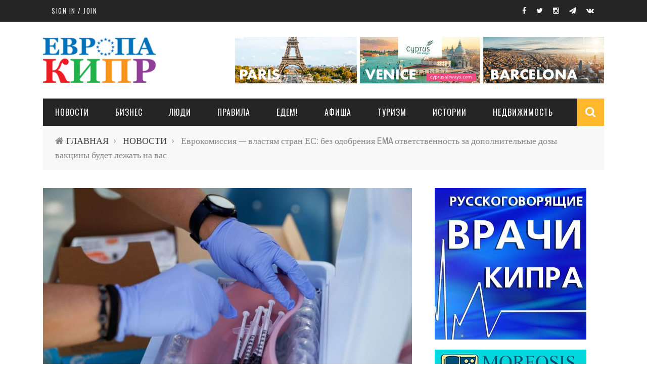

--- FILE ---
content_type: text/html; charset=utf-8
request_url: https://evropakipr.com/novosti/evrokomissiya-vlastyam-stran-es-bez-odobreniya-ema-otvetstvennost-za-dopolnitelnye-dozy
body_size: 14067
content:

<!doctype html>
<!--[if IE 7 ]>    <html lang="en-gb" class="isie ie7 oldie no-js"> <![endif]-->
<!--[if IE 8 ]>    <html lang="en-gb" class="isie ie8 oldie no-js"> <![endif]-->
<!--[if IE 9 ]>    <html lang="en-gb" class="isie ie9 no-js"> <![endif]-->
<!--[if (gt IE 9)|!(IE)]><!-->
<html class="" lang="en-US">
    <!--<![endif]-->

    <head>
        <meta charset="UTF-8" />
        <meta name="viewport" content="width=device-width, initial-scale=1"/>
        <meta http-equiv="Content-Type" content="text/html; charset=UTF-8" />
        <title>Еврокомиссия — властям стран ЕС: без одобрения EMA ответственность за дополнительные дозы вакцины будет лежать на вас | Европа Кипр</title>


        <style type="text/css" media="all">
@import url("https://evropakipr.com/modules/system/system.base.css?s8r9lt");
@import url("https://evropakipr.com/modules/system/system.menus.css?s8r9lt");
@import url("https://evropakipr.com/modules/system/system.messages.css?s8r9lt");
@import url("https://evropakipr.com/modules/system/system.theme.css?s8r9lt");
</style>
<style type="text/css" media="all">
@import url("https://evropakipr.com/modules/field/theme/field.css?s8r9lt");
@import url("https://evropakipr.com/modules/node/node.css?s8r9lt");
@import url("https://evropakipr.com/modules/search/search.css?s8r9lt");
@import url("https://evropakipr.com/modules/user/user.css?s8r9lt");
@import url("https://evropakipr.com/sites/all/modules/extlink/extlink.css?s8r9lt");
@import url("https://evropakipr.com/sites/all/modules/views/css/views.css?s8r9lt");
</style>
<style type="text/css" media="all">
@import url("https://evropakipr.com/sites/all/modules/ctools/css/ctools.css?s8r9lt");
@import url("https://evropakipr.com/sites/all/modules/custom/runa_custom/runa-custom.css?s8r9lt");
@import url("https://evropakipr.com/sites/all/modules/naviteam/nv_widget/css/flickr.css?s8r9lt");
@import url("https://evropakipr.com/sites/all/modules/naviteam/nv_widget/css/twitter.css?s8r9lt");
</style>
<link type="text/css" rel="stylesheet" href="https://fonts.googleapis.com/css?family=Oswald%3A300%2C400%2C700%7CArchivo+Narrow%3A400%2C700%2C400italic%2C700italic%7CLato%3A100%2C300%2C400%2C700%2C900%2C100italic%2C300italic%2C400italic%2C700italic%2C900italic&amp;#038;ver=1444999490" media="all" />
<style type="text/css" media="all">
@import url("https://evropakipr.com/sites/all/themes/sensen/css/widget.css?s8r9lt");
@import url("https://evropakipr.com/sites/all/themes/sensen/css/bbpress.css?s8r9lt");
@import url("https://evropakipr.com/sites/all/themes/sensen/css/commerce-layout.css?s8r9lt");
@import url("https://evropakipr.com/sites/all/themes/sensen/css/commerce-smallscreen.css?s8r9lt");
@import url("https://evropakipr.com/sites/all/themes/sensen/css/commerce.css?s8r9lt");
@import url("https://evropakipr.com/sites/all/themes/sensen/css/bootstrap.css?s8r9lt");
@import url("https://evropakipr.com/sites/all/themes/sensen/css/font-awesome.min.css?s8r9lt");
@import url("https://evropakipr.com/sites/all/themes/sensen/css/flexslider.css?s8r9lt");
@import url("https://evropakipr.com/sites/all/themes/sensen/css/bkstyle.css?s8r9lt");
@import url("https://evropakipr.com/sites/all/themes/sensen/css/responsive.css?s8r9lt");
@import url("https://evropakipr.com/sites/all/themes/sensen/css/jquery.fs.tipper.css?s8r9lt");
@import url("https://evropakipr.com/sites/all/themes/sensen/css/justifiedGallery.css?s8r9lt");
@import url("https://evropakipr.com/sites/all/themes/sensen/css/magnific-popup.css?s8r9lt");
@import url("https://evropakipr.com/sites/all/themes/sensen/css/style.css?s8r9lt");
@import url("https://evropakipr.com/sites/all/themes/sensen/css/prettyPhoto.css?s8r9lt");
@import url("https://evropakipr.com/sites/all/themes/sensen/css/update.css?s8r9lt");
</style>
        <meta http-equiv="Content-Type" content="text/html; charset=utf-8" />
<meta name="description" content="Речь идет о побочных эффектах и компенсациях" />
<link href="/sites/all/themes/sensen/css/font-awesome.min.css" rel="stylesheet" type="text/css" id="fa-css" data-baseurl="/sites/all/themes/sensen" />
<link href="https://evropakipr.com/sites/all/themes/sensen/css/skins/default.css" rel="stylesheet" type="text/css" id="skins-color" data-baseurl="https://evropakipr.com/sites/all/themes/sensen" />
<link href="https://evropakipr.com/sites/all/themes/sensen/js/update.js" rel="stylesheet" type="text/css" id="site-color" data-baseurl="https://evropakipr.com/sites/all/themes/sensen" />
<meta name="generator" content="Drupal 7 (https://www.drupal.org)" />
<link rel="canonical" href="https://evropakipr.com/novosti/evrokomissiya-vlastyam-stran-es-bez-odobreniya-ema-otvetstvennost-za-dopolnitelnye-dozy" />
<link rel="shortlink" href="https://evropakipr.com/node/10093" />
<meta property="og:site_name" content="Европа Кипр" />
<meta property="og:type" content="article" />
<meta property="og:title" content="Еврокомиссия — властям стран ЕС: без одобрения EMA ответственность за дополнительные дозы вакцины будет лежать на вас" />
<meta property="og:url" content="https://evropakipr.com/novosti/evrokomissiya-vlastyam-stran-es-bez-odobreniya-ema-otvetstvennost-za-dopolnitelnye-dozy" />
<meta property="og:description" content="Речь идет о побочных эффектах и компенсациях" />
<meta property="og:updated_time" content="2021-08-28T21:11:55+02:00" />
<meta property="og:image" content="https://evropakipr.com/sites/default/files/evrokomissiya_-_vlastyam_stran_es.jpg" />
<meta property="article:tag" content="коронавирус" />
<meta property="article:tag" content="пандемия" />
<meta property="article:tag" content="бустерные дозы" />
<meta property="article:tag" content="Еврокомиссия" />
<meta property="article:tag" content="EMA" />
<meta property="article:published_time" content="2021-08-26T18:41:31+02:00" />
<meta property="article:modified_time" content="2021-08-28T21:11:55+02:00" />
            </head>

        <body class="html not-front not-logged-in no-sidebars page-node page-node- page-node-10093 node-type-blog single single-post"  itemscope itemtype="http://schema.org/WebPage" data-bg="https://evropakipr.com/sites/default/files/bg-image/7243617228_7d8843fa74_k--300x200_1.jpg">

        <div id="skip-link">
            <a href="#main-content" class="element-invisible element-focusable">Skip to main content</a>
        </div>
        <div id="page-wrap" class="wide">

            


<div id="main-mobile-menu">
    <div class="block">
        <div id="mobile-inner-header">
            <h3 class="menu-title"> EvropaKipr</h3>
            <a class="mobile-menu-close" href="#" title="Close"><i class="fa fa-arrow-left"></i></a> </div>
        
        <!-- Условие, которое не выполнится, но скроет ТопМеню //-->
                
        <div class="main-menu">
            <h3 class="menu-location-title"> Main Menu </h3>
            <div id="mobile-menu" class="menu-main-menu-container">
                                    <!-- Navigation start //-->
                    <ul class="menu"><li class="first leaf"><a href="/novosti">НОВОСТИ</a></li>
<li class="leaf"><a href="/biznes">Бизнес</a></li>
<li class="leaf"><a href="/lyudi">ЛЮДИ</a></li>
<li class="leaf"><a href="/pravila">ПРАВИЛА</a></li>
<li class="leaf"><a href="/edem">ЕДЕМ!</a></li>
<li class="leaf"><a href="/afisha">АФИША</a></li>
<li class="leaf"><a href="/turizm">ТУРИЗМ</a></li>
<li class="leaf"><a href="/taxonomy/term/29/" title="ИСТОРИИ">ИСТОРИИ</a></li>
<li class="last leaf"><a href="/nedvizhimost">НЕДВИЖИМОСТЬ</a></li>
</ul>                    <!-- Navigation end //-->
                                <!-- / Navigation -->
            </div>
        </div>
    </div>
</div>

<div id="page-inner-wrap">

    <div class="page-cover mobile-menu-close"></div>

    

<div class="bk-page-header">
    <div class="header-wrap">
        <div class="top-bar ">
            <div class="bkwrapper container">
                <div class="top-nav clearfix">
                    <div class="lwa lwa-template-modal bk-template-modal"> <a href="https://evropakipr.com/user/login" class="lwa-links-modal bk-links-modal">Sign in / Join</a> </div>
                    <div id="top-menu" class="menu-top-menu-container">
                                            </div>

                    <!--  shopping-cart -->
                    <div class="bk_small_cart">
                                            </div>
                    <!-- end shopping-cart -->

                    <!-- social-->
                    <div class="header-social">
                        <ul class="clearfix">
                            <li class = "social-icon fb"><a class = "bk-tipper-bottom" data-title = "EvropaKipr on Facebook" href = "https://www.facebook.com/EvropaKipr/" target = "_blank"><i class = "fa fa-facebook"></i></a></li>
<li class = "social-icon twitter"><a class = "bk-tipper-bottom" data-title = "EvropaKipr on Twitter" href = "https://twitter.com/EvropaKipr" target = "_blank"><i class = "fa fa-twitter"></i></a></li>
<li class = "social-icon gplus"><a class = "bk-tipper-bottom" data-title = "EvropaKipr on Instagram" href = "https://www.instagram.com/evropakipr/" target = "_blank"><i class = "fa fa-instagram"></i></a></li>
<li class = "social-icon vimeo"><a class = "bk-tipper-bottom" data-title = "EvropaKipr on Telegram" href = "https://t.me/evropakipr" target = "_blank"><i class = "fa fa-paper-plane"></i></a></li>
<li class = "social-icon vk"><a class = "bk-tipper-bottom" data-title = "EvropaKipr on VK" href = "https://vk.com/public147705967" target = "_blank"><i class = "fa fa-vk"></i></a></li>                        </ul>
                    </div>
                    <!-- end social -->

                </div>
                <!--top-nav-->
            </div>
        </div>
        <!--top-bar-->
        <div class="header container">
            <div class="row">
                <div class="col-md-12">
                    <div class="header-inner ">
                        <!-- logo open -->
                                                    <div class="logo"> <a href="/" ><img src="https://evropakipr.com/sites/all/themes/sensen/logo.png" alt=""/> </a> </div>
                                                <!-- logo close -->
                        <!-- header-banner open -->

                        <div class="header-banner"> <!--a class="ads-banner-link" target="_blank" href="#"-->
                                 <!--img class="ads-banner" src="" alt="Header Banner"/-->
                                                                      <div class="region region-top-image">
    <div  id="block-block-26" class="block block-block hidden-xs"> <p><a href="https://www.cyprusairways.com/en-gb/"><img src="/sites/default/files/node-img/41/cyprus_airways_desktop.gif" title="Cyprus Airways " width="730" height="92" /></a></p> </div><div  id="block-block-28" class="block block-block visible-xs"> <p><a href="https://www.cyprusairways.com/en-gb/"><img src="/sites/default/files/node-img/41/cyprus_airways_mobile.gif" title="Cyprus Airways " width="300" height="90" /></a></p> </div>  </div>
                                
                            <!--/a--> </div>
                        <!-- header-banner close -->
                    </div>
                </div>
            </div>
        </div>
    </div>
    <!-- nav open -->
    <nav class="main-nav ">
        <div class="main-nav-inner bkwrapper container">
            <div class="main-nav-container clearfix ">
                <div class="main-nav-wrap">
                    <div class="mobile-menu-wrap">
                        <h3 class="menu-title"> Sensen </h3>
                        <a class="mobile-nav-btn" id="nav-open-btn"><i class="fa fa-bars"></i></a> </div>
                    <div id="main-menu" class="menu-main-menu-container">
                                                    <!-- Navigation start //-->
                            <ul class="menu"><li class="first leaf"><a href="/novosti">НОВОСТИ</a></li>
<li class="leaf"><a href="/biznes">Бизнес</a></li>
<li class="leaf"><a href="/lyudi">ЛЮДИ</a></li>
<li class="leaf"><a href="/pravila">ПРАВИЛА</a></li>
<li class="leaf"><a href="/edem">ЕДЕМ!</a></li>
<li class="leaf"><a href="/afisha">АФИША</a></li>
<li class="leaf"><a href="/turizm">ТУРИЗМ</a></li>
<li class="leaf"><a href="/taxonomy/term/29/" title="ИСТОРИИ">ИСТОРИИ</a></li>
<li class="last leaf"><a href="/nedvizhimost">НЕДВИЖИМОСТЬ</a></li>
</ul>                            <!-- Navigation end //-->
                                            </div>
                </div>
                                    <div class="ajax-search-wrap">
                        <div id="ajax-form-search" class="ajax-search-icon"><i class="fa fa-search"></i></div>
                          <div class="region region-search">
    <div class="block block-search"><form action="/novosti/evrokomissiya-vlastyam-stran-es-bez-odobreniya-ema-otvetstvennost-za-dopolnitelnye-dozy" method="post" id="search-block-form" accept-charset="UTF-8"><div><div class="container-inline">
      <h2 class="element-invisible">Search form</h2>
    <div class="form-item form-type-textfield form-item-search-block-form">
 <input title="Enter the terms you wish to search for." id="search-form-text" class="field form-text" placeholder="Search this Site.." type="text" name="search_block_form" value="" size="15" maxlength="128" />
</div>
<div class="form-actions form-wrapper" id="edit-actions"><input type="submit" id="edit-submit" name="op" value="Search" class="form-submit" /></div><input type="hidden" name="form_build_id" value="form-1KwiHtHLc0BL2pV-eUEdyryBuOG0nTrL_9tbMsmDDUQ" />
<input type="hidden" name="form_id" value="search_block_form" />
</div>
</div></form></div>  </div>
                        <div id="ajax-search-result"></div>
                    </div>
                            </div>
        </div>
        <!-- main-nav-inner -->
    </nav>
    <!-- nav close -->
</div>



    
        <div class="bk-breadcrumbs-wrap bkwrapper container"><div class="breadcrumbs"><i class="fa fa-home"></i><a href="/">ГЛАВНАЯ</a><span class="delim">&rsaquo;</span> <a href="https://evropakipr.com/novosti">НОВОСТИ</a><span class="delim">&rsaquo;</span> Еврокомиссия — властям стран ЕС: без одобрения EMA ответственность за дополнительные дозы вакцины будет лежать на вас </div></div>
    
    <!-- backtop open -->

    <div id="back-top"><i class="fa fa-long-arrow-up"></i></div>

    <!-- backtop close -->







    
        <div class="single-page" itemscope itemtype="http://schema.org/Article">

            
                    <!--*         * *********************************        end full width  ************************************--> 



                    
                        <div class="article-wrap bkwrapper container">

                            <div class="row bk-in-single-page bksection">

                                <div class="main col-md-8"> 



                                    
                                        
                                        <div  id="block-system-main" class="block block-system">    
                            <header id="bk-normal-feat" class="clearfix">
                        <div class="s-feat-img"><img alt="" typeof="foaf:Image" src="https://evropakipr.com/sites/default/files/styles/image730x495/public/evrokomissiya_-_vlastyam_stran_es.jpg?itok=zFjcFfag" width="730" height="495" /></div>
                    </header>
                    <div class="s_header_wraper">
                        <div class="s-post-header container">
                            <h1 itemprop="headline">Еврокомиссия — властям стран ЕС: без одобрения EMA ответственность за дополнительные дозы вакцины будет лежать на вас </h1>
                            <div class="meta">
                                <div class="post-category"><a href="/novosti" typeof="skos:Concept" property="rdfs:label skos:prefLabel" datatype="">НОВОСТИ</a></div>
                                <div class="post-date" itemprop="datePublished">Aug 26 2021</div>
                                <div class="post-author" itemprop="author">by<span rel="sioc:has_creator"><span class="username" xml:lang="" about="/users/evropakipr" typeof="sioc:UserAccount" property="foaf:name" datatype="">EvropaKipr</span></span></div>
                            </div>
                        </div>
                    </div>

                    
                <!-- end single header -->
        <div class="article-content clearfix" itemprop="articleBody"> 
        <div class="field field-name-body field-type-text-with-summary field-label-hidden"><div class="field-items"><div class="field-item even" property="content:encoded"> <p class="MsoNoSpacing"><b>26 августа Еврокомиссия заявила, что страны Евросоюза, которые решат использовать дополнительные (бустерные) прививки от Covid-19, могут столкнуться с повышенными юридическими рисками, поскольку дополнительная доза еще не рекомендована регулятором ЕС по лекарствам.</b></p><p>
  <a href="https://evropakipr.com/afisha/tradicionnye-festivali-kipra-2025-ot-persikovogo-i-tyulpanovogo-do-chereshnevogo-i" target = "_blank" class = "big-blog-banner"><img src="https://evropakipr.com/sites/default/files/blog_banners/festival_desktop_2025.jpg" ></a>

  <a href="https://evropakipr.com/afisha/tradicionnye-festivali-kipra-2025-ot-persikovogo-i-tyulpanovogo-do-chereshnevogo-i" target = "_blank" class = "mobile-blog-banner"><img src="https://evropakipr.com/sites/default/files/blog_banners/festival_mobile_2025_1.jpg"></a>
</p><p class="MsoNoSpacing">Европейское агентство лекарственных средств (EMA) неоднократно сообщало, что нужны дополнительные данные, прежде чем оно сможет одобрить использование бустерных доз. Восемь стран — Австрия, Бельгия, Венгрия, Литва, Лихтенштейн, Люксембург, Словения и Франция — решили не ждать вердикта EMA. Германия планирует сделать то же самое осенью, а еще 13 государств (в их числе — Кипр) обсуждают этот вопрос.</p><p class="MsoNoSpacing"><i>— Бустерные дозы в настоящее время не являются частью регистрационного удостоверения вакцин от Covid-19 и еще не подвергались научной оценке EMA из-за отсутствия достаточных данных. Ответственность за принятие решения о включении бустеров в кампанию вакцинации лежит на государствах-членах ЕС, — <a href="https://www.reuters.com/world/europe/eu-says-covid-boosters-may-have-higher-legal-risks-without-ema-approval-2021-08-26/">говорится</a> в заявлении Еврокомиссии для Reuters.</i></p><p class="MsoNoSpacing"><b>Это означает, что в случае побочных эффектов, которые могут быть связаны с бустерами, государствам ЕС придется нести основную тяжесть любых юридических последствий и требований компенсаций. </b></p><p class="MsoNoSpacing">Возможная компенсация побочных эффектов вакцин от Covid-19 регулируется на национальном уровне. В некоторых странах Евросоюза существуют схемы компенсации, предназначенные для возмещения ущерба потенциальным жертвам вне суда, однако критерии сильно различаются. В других странах предполагаемые жертвы должны обращаться непосредственно в суд.</p><p class="MsoNoSpacing">С начала кампании вакцинации в Европе граждане выдвинули против властей сотни исков. Как показывают официальные данные, пока предоставлено лишь небольшое количество компенсационных выплат. Суммы не раскрываются.</p><p class="MsoNoSpacing">Напомним, что Евросоюз зарезервировал миллиарды доз от нескольких производителей вакцин против Covid-19 на ближайшие годы, заявив, что они могут понадобиться для бустеров или для борьбы с новыми штаммами коронавируса.</p><p class="MsoNoSpacing"><b>Эпидемиологическая <a href="https://www.pio.gov.cy/%CE%B1%CE%BD%CE%B1%CE%BA%CE%BF%CE%B9%CE%BD%CF%89%CE%B8%CE%AD%CE%BD%CF%84%CE%B1-%CE%AC%CF%81%CE%B8%CF%81%CE%BF.html?id=22295#flat">обстановка </a></b></p><ul><li class="MsoNoSpacing">26 августа по результатам 45 382&nbsp;ПЦР- и экспресс-тестов были выявлены 254 положительных результата.</li><li class="MsoNoSpacing">В шести больницах находятся 178 пациентов с коронавирусом: 72 из них — в тяжелом состоянии (31 подключен к аппаратам ИВЛ).</li><li class="MsoNoSpacing">Минздрав сообщил о смерти от коронавируса 57-летней женщины и четырех мужчин в возрасте 47, 65, 71 и 84 лет.</li><li class="MsoNoSpacing">Число умерших за время пандемии достигло 491 (317 мужчин и 174 женщины). Их средний возраст — 77 лет.</li></ul><p class="MsoNoSpacing"><b>Где сдать бесплатные экспресс-тесты?</b></p><p class="MsoNoSpacing">В пятницу, 27 августа, будут работать 37 передвижных лабораторий минздрава. В них могут сдать бесплатно экспресс-тесты представители шести категорий населения.</p><p class="MsoNoSpacing"><i><a href="https://www.pio.gov.cy/%CE%B1%CE%BD%CE%B1%CE%BA%CE%BF%CE%B9%CE%BD%CF%89%CE%B8%CE%AD%CE%BD%CF%84%CE%B1-%CE%AC%CF%81%CE%B8%CF%81%CE%BF.html?id=22289#flat">Список</a> мест, где будут работать выездные лаборатории минздрава</i></p><p class="MsoNoSpacing"><b>Фото EPA/CNA</b><b> </b></p><p class="MsoNoSpacing"><b>!!!</b> — Подписывайтесь на страницы «Европы-Кипр» в <a href="https://www.facebook.com/EvropaKipr/" target="_blank"><b>Facebook</b></a><b>, </b><a href="https://www.instagram.com/evropakipr/" target="_blank"><b>Instagram</b></a><b>, </b><a href="https://twitter.com/EvropaKipr" target="_blank"><b>Twitter</b></a><b>, </b><a href="https://vk.com/evropakipr" target="_blank"><b>ВКонтакте </b></a>и на канал в <a href="https://t.me/evropakipr" target="_blank"><b>Telegram</b></a><b><i></i></b></p> </p></div></div></div>        </div>
        <!-- end article content --> 
        <!-- TAGS -->
            	<div class="s-tags"><span>
                            Тэги                        </span>
                 <div class="first last odd">
        
          <a href="/tags/koronavirus" typeof="skos:Concept" property="rdfs:label skos:prefLabel" datatype="">коронавирус</a> <a href="/tags/pandemiya" typeof="skos:Concept" property="rdfs:label skos:prefLabel" datatype="">пандемия</a> <a href="/tags/busternye-dozy" typeof="skos:Concept" property="rdfs:label skos:prefLabel" datatype="">бустерные дозы</a> <a href="/tags/evrokomissiya" typeof="skos:Concept" property="rdfs:label skos:prefLabel" datatype="">Еврокомиссия</a> <a href="/tags/ema" typeof="skos:Concept" property="rdfs:label skos:prefLabel" datatype="">EMA</a>      </div>
                  </div>

        <!-- NAV -->



        <div class="s-post-nav">
            <div class="nav-btn hide-nav nav-prev">
        <a href="/novosti/na-restoran-v-centre-afin-upal-topol-avtor-koncepcii-ob-ogranichenii-vliyaniya-rossii-v"><span class="icon"><i class="fa fa-long-arrow-left"></i></span></a><div class="nav-c-wrap"><div class="thumb"><img alt="" typeof="foaf:Image" src="https://evropakipr.com/sites/default/files/styles/image90/public/na_restoran_v_centre_afin_upal_topol.jpg?itok=U39tO4O5" width="90" height="90" /></div><div class="nav-title"><span>Previous Story</span><h3>На ресторан в центре Афин упал тополь. Автор концепции об ограничении влияния России в Средиземном море остался без ужина </h3></div><a class="bk-cover-link" href="/novosti/na-restoran-v-centre-afin-upal-topol-avtor-koncepcii-ob-ogranichenii-vliyaniya-rossii-v"></a></div>            </div>
            <div class="nav-btn hide-nav nav-next">
        <a href="/istorii/kipr-i-ego-romashki-lyublyu-ili-ne-lyublyu"><span class="icon"><i class="fa fa-long-arrow-right"></i></span></a><div class="nav-c-wrap"><div class="thumb"><img alt="" typeof="foaf:Image" src="https://evropakipr.com/sites/default/files/styles/image90/public/kipr_i_ego_romashki_lyublyu_ili_ne_lyublyu.jpg?itok=rc0eFp4v" width="90" height="90" /></div><div class="nav-title"><span>Next Story</span><h3>Кипр и его ромашки: люблю или не люблю</h3></div><a class="bk-cover-link" href="/istorii/kipr-i-ego-romashki-lyublyu-ili-ne-lyublyu"></a></div>            </div>
        </div>
        
  
        <!-- ПОДЕЛИТЬСЯ -->
        
         <div class="share-box-wrap">
            <div class="share-box">
                <div class="share-total-wrap">
                    <div class="share-total">
                                           <div class="share-total__value"></div>


                        <div class="share-total__title">ПОДЕЛИТЬСЯ</div>
                    </div>
  
                </div>
                
                                  <div id="yashare-block-1769050663" class="yashare yashare-auto-init counter button" data-yashareType="button" data-yashareTheme="counter" data-yashareQuickServices="facebook,twitter,vkontakte" data-yasharePopupServices="vkontakte,twitter,facebook,odnoklassniki" data-yashareTitle="" data-yashareDescription="" data-yashareLink="" data-yashareL10n="ru" data-yashareImage=""></div>                     </div>
                </div>        
        <!-- ВРЕМЕННО СКРЫТОЕ ПОДЕЛИТЬСЯ -->

<!--
        <div class="share-box-wrap">
            <div class="share-box">
                <div class="share-total-wrap">
                    <div class="share-total">
                        <!--                        <div class="share-total__value">0</div>-->

<!--
                        <div class="share-total__title">Shares</div>
                    </div>
                </div>
                <!-- End share-total-wrap -->

<!--
                <ul class="social-share">

                    <li id="facebook" class="bk-share bk_facebook_share" data-url="/novosti/evrokomissiya-vlastyam-stran-es-bez-odobreniya-ema-otvetstvennost-za-dopolnitelnye-dozy" data-text="Senectus elit vitae metus" data-title="Like"></li>
                    <li id="twitte" class="bk-share bk_twitter_share" data-url="/novosti/evrokomissiya-vlastyam-stran-es-bez-odobreniya-ema-otvetstvennost-za-dopolnitelnye-dozy" data-text="Senectus elit vitae metus" data-title="Tweet"></li>
                    <li id="gplus" class="bk-share bk_gplus_share" data-url="/novosti/evrokomissiya-vlastyam-stran-es-bez-odobreniya-ema-otvetstvennost-za-dopolnitelnye-dozy" data-text="Senectus elit vitae metus" data-title="G+"></li>
                    <li id="pinterest" class="bk-share bk_pinterest_share" data-url="/novosti/evrokomissiya-vlastyam-stran-es-bez-odobreniya-ema-otvetstvennost-za-dopolnitelnye-dozy" data-text="Senectus elit vitae metus" data-title="Pinterest"></li>
                    <li id="stumbleupon" class="bk-share bk_stumbleupon_share" data-url="/novosti/evrokomissiya-vlastyam-stran-es-bez-odobreniya-ema-otvetstvennost-za-dopolnitelnye-dozy" data-text="Senectus elit vitae metus" data-title="Stumbleupon"></li>
                    <li id="linkedin" class="bk-share bk_linkedin_share" data-url="/novosti/evrokomissiya-vlastyam-stran-es-bez-odobreniya-ema-otvetstvennost-za-dopolnitelnye-dozy" data-text="Senectus elit vitae metus" data-title="Linkedin"></li>
                </ul>
            </div>
        </div>
-->
        <!-- Условие, которое не выполнится, но скроет //-->

        <!-- close author-infor-->
        <meta itemprop="author" content="admin">
        <meta itemprop="headline " content="Gallery Post Format">
        <meta itemprop="datePublished" content="2015-01-22T07:34:31+00:00">
        <meta itemprop="image" content="images/16130335372_2c951756ec_k-.jpg">
        <meta itemprop="interactionCount" content="UserComments:0"/>
        <!-- RELATED POST -->

            
<div class="related-box"><h3> 
                    СТАТЬИ ПО ТЕМЕ            </h3>
    <div class="bk-related-posts">
        <ul class="related-posts row clearfix">
                                    
          <li class="item row-type content_out col-md-4 col-sm-4">
    <div class="thumb hide-thumb"><a href="/pravila/vy-smozhete-sekonomit-na-otmene-rouminga-1042-evro-v-god"><img width="350" height="320" src="https://evropakipr.com/sites/default/files/styles/image223x204/public/rouming_na_kipre_iyun_2018.jpg?itok=5UR6yvXd" alt="Вы сможете сэкономить на отмене роуминга 1042 евро в год " /></a></div>
    <div class="post-c-wrap">
        <h4><a href="/pravila/vy-smozhete-sekonomit-na-otmene-rouminga-1042-evro-v-god">Вы сможете сэкономить на отмене роуминга 1042 евро в год </a></h4>
        <div class="meta">
            <div class="meta">
                <div class="post-category"><a href="/pravila" typeof="skos:Concept" property="rdfs:label skos:prefLabel" datatype="">ПРАВИЛА</a></div>
                <div class="post-date" itemprop="datePublished">Jun 15, 2017</div>
            </div>
        </div>
    </div>
</li>            
          <li class="item row-type content_out col-md-4 col-sm-4">
    <div class="thumb hide-thumb"><a href="/novosti/kiprioty-zdorovy-i-zhivut-dolgo"><img width="350" height="320" src="https://evropakipr.com/sites/default/files/styles/image223x204/public/kiprioty_zdorovy_i_zhivut_dolgo.jpg?itok=5VpipuMB" alt="Киприоты здоровы и живут долго" /></a></div>
    <div class="post-c-wrap">
        <h4><a href="/novosti/kiprioty-zdorovy-i-zhivut-dolgo">Киприоты здоровы и живут долго</a></h4>
        <div class="meta">
            <div class="meta">
                <div class="post-category"><a href="/novosti" typeof="skos:Concept" property="rdfs:label skos:prefLabel" datatype="">НОВОСТИ</a></div>
                <div class="post-date" itemprop="datePublished">Nov 23, 2017</div>
            </div>
        </div>
    </div>
</li>            
          <li class="item row-type content_out col-md-4 col-sm-4">
    <div class="thumb hide-thumb"><a href="/biznes/v-marte-kipr-nadeetsya-rasstatsya-s-musornym-reytingom"><img width="350" height="320" src="https://evropakipr.com/sites/default/files/styles/image223x204/public/v_marte_kipr_nadeetsya_rasstatsya_s_musornym_reytingom_2018.jpg?itok=YFcgKrRu" alt="В марте Кипр надеется расстаться с «мусорным» рейтингом " /></a></div>
    <div class="post-c-wrap">
        <h4><a href="/biznes/v-marte-kipr-nadeetsya-rasstatsya-s-musornym-reytingom">В марте Кипр надеется расстаться с «мусорным» рейтингом </a></h4>
        <div class="meta">
            <div class="meta">
                <div class="post-category"><a href="/biznes" typeof="skos:Concept" property="rdfs:label skos:prefLabel" datatype="">БИЗНЕС</a></div>
                <div class="post-date" itemprop="datePublished">Mar 05, 2018</div>
            </div>
        </div>
    </div>
</li>                
        </ul>
    </div>
</div>


       

        
        <!-- COMMENT BOX -->
                <!-- End Comment Box --> 


        </div>
                                    
                                </div>

                                    
<div class="widget recommend-box"><a class="close" href="#" title="Close"><i class="fa fa-long-arrow-right"></i></a><h3>
                    You may interested            </h3>


    <div class="entries">
        <ul class="list-small-post">

                                    
          <li class="small-post content_out clearfix">
    <div class="thumb hide-thumb"><a href="/novosti/city-friends-club-ubral-pochti-200-tonn-musora-po-vsemu-kipru-v-2025-godu"><img width="130" height="130" src="https://evropakipr.com/sites/default/files/styles/image90/public/city_friends_club_ubral_pochti_200_tonn_musora_po_vsemu_kipru_v_2025_godu.jpg?itok=DO5bhTIe" alt="City Friends Club убрал почти 200 тонн мусора по всему Кипру в 2025 году" /></a> <!-- close a tag --></div>
    <!-- close thumb -->
    <div class="post-c-wrap">
        <h4 class="title"><a href="/novosti/city-friends-club-ubral-pochti-200-tonn-musora-po-vsemu-kipru-v-2025-godu">City Friends Club убрал почти 200 тонн мусора по всему Кипру в 2025 году</a></h4>
        <div class="meta">
            <div class="post-category"><a href="/novosti" typeof="skos:Concept" property="rdfs:label skos:prefLabel" datatype="">НОВОСТИ</a></div>
            <div class="post-date" itemprop="datePublished">Jan 21, 2026 </div>
        </div>
    </div>
</li>
<!-- End post -->            
          <li class="small-post content_out clearfix">
    <div class="thumb hide-thumb"><a href="/biznes/kipr-privlek-1-mlrd-evro-na-10-let"><img width="130" height="130" src="https://evropakipr.com/sites/default/files/styles/image90/public/kipr_privlek_1_mlrd_evro_na_10_let_2.jpg?itok=XPg5zXBe" alt="Кипр привлек 1 млрд евро на 10 лет" /></a> <!-- close a tag --></div>
    <!-- close thumb -->
    <div class="post-c-wrap">
        <h4 class="title"><a href="/biznes/kipr-privlek-1-mlrd-evro-na-10-let">Кипр привлек 1 млрд евро на 10 лет</a></h4>
        <div class="meta">
            <div class="post-category"><a href="/biznes" typeof="skos:Concept" property="rdfs:label skos:prefLabel" datatype="">БИЗНЕС</a></div>
            <div class="post-date" itemprop="datePublished">Jan 21, 2026 </div>
        </div>
    </div>
</li>
<!-- End post -->            
          <li class="small-post content_out clearfix">
    <div class="thumb hide-thumb"><a href="/nedvizhimost/bazaraki-bezogovorochnyy-lider-rynka-nedvizhimosti-kipra"><img width="130" height="130" src="https://evropakipr.com/sites/default/files/styles/image90/public/bazaraki_-_bezogovorochnyy_lider_rynka_nedvizhimosti_kipra.png?itok=aabzX_47" alt="Bazaraki — безоговорочный лидер рынка недвижимости Кипра" /></a> <!-- close a tag --></div>
    <!-- close thumb -->
    <div class="post-c-wrap">
        <h4 class="title"><a href="/nedvizhimost/bazaraki-bezogovorochnyy-lider-rynka-nedvizhimosti-kipra">Bazaraki — безоговорочный лидер рынка недвижимости Кипра</a></h4>
        <div class="meta">
            <div class="post-category"><a href="/nedvizhimost" typeof="skos:Concept" property="rdfs:label skos:prefLabel" datatype="">НЕДВИЖИМОСТЬ</a></div>
            <div class="post-date" itemprop="datePublished">Jan 21, 2026 </div>
        </div>
    </div>
</li>
<!-- End post -->                
        </ul>
    </div>
</div>


                                <!--recommend-box --> <!-- Sidebar -->



                                <div class='sidebar col-md-4'>

                                    <aside class="sidebar-wrap stick" id="bk_sidebar_2">

                                        
                                            <aside id="block-views-rekl-block" class="block block-views"><div class="view view-rekl view-id-rekl view-display-id-block side-rekl view-dom-id-06a1ec01c4e25ad3b543869ed7ac88df">
        
  
  
      <div class="view-content">
        <div class="views-row views-row-1 views-row-odd views-row-first">
      
  <div class="views-field views-field-field-rekl-img">        <div class="field-content"><a href="https://evropakipr.com/pravila/russkogovoryashchie-vrachi-kipra" target="_blank"><img typeof="foaf:Image" src="https://evropakipr.com/sites/default/files/field/image/rekl/russkogovoryashchie_vrachi_kipra_2021.jpg" width="300" height="300" alt="" title="Русскоговорящие врачи Кипра" /></a></div>  </div>  
  <div class="views-field views-field-edit-node">        <span class="field-content"></span>  </div>  </div>
  <div class="views-row views-row-2 views-row-even views-row-last">
      
  <div class="views-field views-field-field-rekl-img">        <div class="field-content"><a href="https://www.morfosisschool.com/" target="_blank"><img typeof="foaf:Image" src="https://evropakipr.com/sites/default/files/field/image/rekl/morfosis_jan_2025.jpg" width="300" height="300" alt="яблоко" title="Школа Морфосис" /></a></div>  </div>  
  <div class="views-field views-field-edit-node">        <span class="field-content"></span>  </div>  </div>
    </div>
  
  
  
  
  
  
</div></aside><aside id="bk_social_counter-4" class="block block-block widget widget-social-counter"> <div class="wrap clearfix">
    <ul class="clearfix">
        <li class="twitter clear-fix"> <a target="_blank" href="https://twitter.com/EvropaKipr">
                <div class="social-icon"><i class="fa fa-twitter"></i></div>
                <div class="data">
                    <div class="counter">336</div>
                    <div class="text">Followers</div>
                </div>
            </a> </li>
        <!-- /twitter -->

        <li class="facebook clear-fix"> <a target="_blank" href="https://www.facebook.com/EvropaKipr/">
                <div class="social-icon"><i class="fa fa-facebook"></i></div>
                <div class="data">
                    <div class="counter">15890</div>
                    <div class="text">Subscribers</div>
                </div>
            </a> </li>
        <!-- /facebook -->
        <li class="facebook clear-fix"> <a target="_blank" href="https://www.instagram.com/evropakipr/">
                <div class="social-icon"><i class="fa fa-instagram"></i></div>
                <div class="data">
                    <div class="counter">5677</div>
                    <div class="text">Likes</div>
                </div>
            </a> </li>
        <!-- /instagram -->
        <li class="facebook clear-fix"> <a target="_blank" href="https://t.me/evropakipr">
                <div class="social-icon"><i class="fa fa-paper-plane"></i></div>
                <div class="data">
                    <div class="counter">5785</div>
                    <div class="text">Members</div>
                </div>
            </a> </li>
        <!-- /telegram -->
        <!--li class="youtube clear-fix"> <a target="_blank" href="http://www.youtube.com/">
                <div class="social-icon"><i class="fa fa-youtube"></i></div>
                <div class="data">
                    <div class="counter">9149</div>
                    <div class="text">Readers</div>
                </div>
            </a> </li>
        <li class="rss clear-fix"> <a target="_blank" href="#">
                <div class="social-icon"><i class="fa fa-rss"></i></div>
                <div class="data">
                    <div class="subscribe">Subscribe</div>
                    <div class="text">RSS Feeds</div>
                </div>
            </a> </li-->
    </ul>
</div> </aside><aside id="bk_latest_review-2" class="block block-views widget widget-latest-review"><div class="widget-title-wrap"><div class="bk-header"><div class="widget-title"><h3> ИСТОРИИ</h3></div></div></div><div class="widget_latest_review widget_reviews">
    <ul class="list post-review-list">
                            
          <li class="small-post content_out clearfix">
    <div class="bk-mask">
        <div class="thumb hide-thumb"><a href="/istorii/glava-profsoyuza-policii-kipra-my-proigryvaem-prestupnomu-miru-so-schetom-05"><img width="130" height="130" src="https://evropakipr.com/sites/default/files/styles/image90/public/glava_profsoyuza_policii_kipra_my_proigryvaem_prestupnomu_miru_so_schetom_0_5.jpg?itok=32y3zLwa"  alt="Глава профсоюза полиции Кипра: мы проигрываем преступному миру со счетом 0:5 " /></a> <!-- close a tag --></div>
        <!-- close thumb -->
      
    </div>
    <div class="post-c-wrap">
        <h4 class="title"><a href="/istorii/glava-profsoyuza-policii-kipra-my-proigryvaem-prestupnomu-miru-so-schetom-05">Глава профсоюза полиции Кипра: мы проигрываем преступному миру со счетом 0:5 </a></h4>
        <div class="meta">
            <div class="post-category"><a href="/istorii" typeof="skos:Concept" property="rdfs:label skos:prefLabel" datatype="">ИСТОРИИ</a></div>
            <div class="post-date" itemprop="datePublished">Jan 20, 2026</div>
        </div>
    </div>
</li>            
          <li class="small-post content_out clearfix">
    <div class="bk-mask">
        <div class="thumb hide-thumb"><a href="/istorii/rekordnye-snegopady-na-kipre-ot-snegovikov-v-nikosii-do-sbrosa-produktov-s-samoletov"><img width="130" height="130" src="https://evropakipr.com/sites/default/files/styles/image90/public/rekordnye_snegopady_na_kipre_ot_snegovikov_v_nikosii_do_sbrosa_produktov_s_samoletov_zhitelyam_dereven_troodosa.jpg?itok=xeF2kwga"  alt="Рекордные снегопады на Кипре: от снеговиков в Никосии до сброса продуктов с самолетов жителям деревень Троодоса" /></a> <!-- close a tag --></div>
        <!-- close thumb -->
      
    </div>
    <div class="post-c-wrap">
        <h4 class="title"><a href="/istorii/rekordnye-snegopady-na-kipre-ot-snegovikov-v-nikosii-do-sbrosa-produktov-s-samoletov">Рекордные снегопады на Кипре: от снеговиков в Никосии до сброса продуктов с самолетов жителям деревень Троодоса</a></h4>
        <div class="meta">
            <div class="post-category"><a href="/istorii" typeof="skos:Concept" property="rdfs:label skos:prefLabel" datatype="">ИСТОРИИ</a></div>
            <div class="post-date" itemprop="datePublished">Jan 19, 2026</div>
        </div>
    </div>
</li>            
          <li class="small-post content_out clearfix">
    <div class="bk-mask">
        <div class="thumb hide-thumb"><a href="/istorii/v-gorah-kipra-obnaruzhena-koloniya-redkih-letuchih-myshey-ih-nosy-napominayut-podkovy"><img width="130" height="130" src="https://evropakipr.com/sites/default/files/styles/image90/public/v_gorah_kipra_obnaruzhena_koloniya_redkih_letuchih_myshey._ih_nosy_napominayut_podkovy.jpg?itok=bbCwqNt0"  alt="В горах Кипра обнаружена колония редких летучих мышей. Их носы напоминают подковы" /></a> <!-- close a tag --></div>
        <!-- close thumb -->
      
    </div>
    <div class="post-c-wrap">
        <h4 class="title"><a href="/istorii/v-gorah-kipra-obnaruzhena-koloniya-redkih-letuchih-myshey-ih-nosy-napominayut-podkovy">В горах Кипра обнаружена колония редких летучих мышей. Их носы напоминают подковы</a></h4>
        <div class="meta">
            <div class="post-category"><a href="/istorii" typeof="skos:Concept" property="rdfs:label skos:prefLabel" datatype="">ИСТОРИИ</a></div>
            <div class="post-date" itemprop="datePublished">Jan 19, 2026</div>
        </div>
    </div>
</li>            
          <li class="small-post content_out clearfix">
    <div class="bk-mask">
        <div class="thumb hide-thumb"><a href="/istorii/kipr-gotovit-pervuyu-nacionalnuyu-strategiyu-integracii-migrantov-v-chem-ee-sut"><img width="130" height="130" src="https://evropakipr.com/sites/default/files/styles/image90/public/kipr_gotovit_pervuyu_nacionalnuyu_strategiyu_integracii_migrantov._v_chem_ee_sut.jpg?itok=65SwhDp1"  alt="Кипр готовит первую Национальную стратегию интеграции мигрантов. В чем ее суть? " /></a> <!-- close a tag --></div>
        <!-- close thumb -->
      
    </div>
    <div class="post-c-wrap">
        <h4 class="title"><a href="/istorii/kipr-gotovit-pervuyu-nacionalnuyu-strategiyu-integracii-migrantov-v-chem-ee-sut">Кипр готовит первую Национальную стратегию интеграции мигрантов. В чем ее суть? </a></h4>
        <div class="meta">
            <div class="post-category"><a href="/istorii" typeof="skos:Concept" property="rdfs:label skos:prefLabel" datatype="">ИСТОРИИ</a></div>
            <div class="post-date" itemprop="datePublished">Jan 19, 2026</div>
        </div>
    </div>
</li>                </ul>
</div></aside><aside id="bk_slider-2" class="block block-views widget widget_slider"><div class="widget-title-wrap"><div class="bk-header"><div class="widget-title"><h3> БИЗНЕС</h3></div></div></div><div class="flexslider">
    <ul class="slides">
                            
          <li class="content_in">
    <div class='thumb hide-thumb'> <a href="/biznes/parlament-kipra-rassmatrivaet-popravki-k-zakonu-o-privlechenii-zolotyh-umov-kakovy-budut"> <img width="350" height="320" src="https://evropakipr.com/sites/default/files/styles/image335x306/public/parlament_kipra_rassmatrivaet_popravki_k_zakonu_o_privlechenii_zolotyh_umov._kakovy_budut_novovvedeniya.jpg?itok=zhUescDx" alt="Парламент Кипра рассматривает поправки к закону о привлечении «золотых умов». Каковы будут нововведения?" /> </a> </div>
    <div class="post-c-wrap">
        <div class="inner">
            <div class="inner-cell">
                <div class="innerwrap">
                    <h4 class="title"> <a href="/biznes/parlament-kipra-rassmatrivaet-popravki-k-zakonu-o-privlechenii-zolotyh-umov-kakovy-budut"> Парламент Кипра рассматривает поправки к закону о привлечении «золотых умов». Каковы будут нововведения? </a> </h4>
                    <div class="meta">
                        <div class="post-category"><a href="/biznes" typeof="skos:Concept" property="rdfs:label skos:prefLabel" datatype="">БИЗНЕС</a> </div>
                        <div class="post-date">Jan 19, 2026  </div>
                    </div>
                </div>
            </div>
        </div>
    </div>
    <a class="bk-cover-link" href="/biznes/parlament-kipra-rassmatrivaet-popravki-k-zakonu-o-privlechenii-zolotyh-umov-kakovy-budut"></a> </li>            
          <li class="content_in">
    <div class='thumb hide-thumb'> <a href="/biznes/inostrannye-investicii-v-kiprskuyu-ekonomiku-mogut-byt-vremennymi-kak-pobudit-kompanii"> <img width="350" height="320" src="https://evropakipr.com/sites/default/files/styles/image335x306/public/inostrannye_investicii_v_kiprskuyu_ekonomiku_mogut_byt_vremennymi._kak_pobudit_kompanii_ostatsya_na_kipre.jpg?itok=1bS867zR" alt="Иностранные инвестиции в кипрскую экономику могут быть временными. Как побудить компании остаться на Кипре?" /> </a> </div>
    <div class="post-c-wrap">
        <div class="inner">
            <div class="inner-cell">
                <div class="innerwrap">
                    <h4 class="title"> <a href="/biznes/inostrannye-investicii-v-kiprskuyu-ekonomiku-mogut-byt-vremennymi-kak-pobudit-kompanii"> Иностранные инвестиции в кипрскую экономику могут быть временными. Как побудить компании остаться на Кипре? </a> </h4>
                    <div class="meta">
                        <div class="post-category"><a href="/biznes" typeof="skos:Concept" property="rdfs:label skos:prefLabel" datatype="">БИЗНЕС</a> </div>
                        <div class="post-date">Jan 13, 2026  </div>
                    </div>
                </div>
            </div>
        </div>
    </div>
    <a class="bk-cover-link" href="/biznes/inostrannye-investicii-v-kiprskuyu-ekonomiku-mogut-byt-vremennymi-kak-pobudit-kompanii"></a> </li>            
          <li class="content_in">
    <div class='thumb hide-thumb'> <a href="/biznes/gaz-s-mestorozhdeniya-kronos-kogda-kipr-smozhet-nachat-ego-eksport"> <img width="350" height="320" src="https://evropakipr.com/sites/default/files/styles/image335x306/public/gaz_s_mestorozhdeniya_kronos_kogda_kipr_smozhet_nachat_ego_eksport.jpg?itok=vO4LGzsq" alt="Газ с месторождения «Кронос»: когда Кипр сможет начать его экспорт?" /> </a> </div>
    <div class="post-c-wrap">
        <div class="inner">
            <div class="inner-cell">
                <div class="innerwrap">
                    <h4 class="title"> <a href="/biznes/gaz-s-mestorozhdeniya-kronos-kogda-kipr-smozhet-nachat-ego-eksport"> Газ с месторождения «Кронос»: когда Кипр сможет начать его экспорт? </a> </h4>
                    <div class="meta">
                        <div class="post-category"><a href="/biznes" typeof="skos:Concept" property="rdfs:label skos:prefLabel" datatype="">БИЗНЕС</a> </div>
                        <div class="post-date">Jan 09, 2026  </div>
                    </div>
                </div>
            </div>
        </div>
    </div>
    <a class="bk-cover-link" href="/biznes/gaz-s-mestorozhdeniya-kronos-kogda-kipr-smozhet-nachat-ego-eksport"></a> </li>            
          <li class="content_in">
    <div class='thumb hide-thumb'> <a href="/biznes/centrobank-kipra-v-konce-2024-goda-na-dolyu-rossii-prishlos-23-pryamyh-inostrannyh-investiciy"> <img width="350" height="320" src="https://evropakipr.com/sites/default/files/styles/image335x306/public/centrobank_kipra_v_konce_2024_goda_na_dolyu_rossii_prishlos_23_pryamyh_inostrannyh_investiciy_v_stranu_na_dolyu_ssha_-_18.jpg?itok=kZ99d5YS" alt="Центробанк Кипра: в конце 2024 года на долю России пришлось 23% прямых иностранных инвестиций в страну, на долю США — 18%" /> </a> </div>
    <div class="post-c-wrap">
        <div class="inner">
            <div class="inner-cell">
                <div class="innerwrap">
                    <h4 class="title"> <a href="/biznes/centrobank-kipra-v-konce-2024-goda-na-dolyu-rossii-prishlos-23-pryamyh-inostrannyh-investiciy"> Центробанк Кипра: в конце 2024 года на долю России пришлось 23% прямых иностранных инвестиций в страну, на долю США — 18% </a> </h4>
                    <div class="meta">
                        <div class="post-category"><a href="/biznes" typeof="skos:Concept" property="rdfs:label skos:prefLabel" datatype="">БИЗНЕС</a> </div>
                        <div class="post-date">Dec 25, 2025  </div>
                    </div>
                </div>
            </div>
        </div>
    </div>
    <a class="bk-cover-link" href="/biznes/centrobank-kipra-v-konce-2024-goda-na-dolyu-rossii-prishlos-23-pryamyh-inostrannyh-investiciy"></a> </li>                </ul>
</div></aside><aside id="widget-ads-2" class="block block-block widget widget-ads"><div class="widget-title-wrap"><div class="bk-header"><div class="widget-title"><h3> Полезная информация</h3></div></div></div> <p><span class="ads-link"><a href="https://evropakipr.com/pravila"><img src="/sites/default/files/node-img/41/pravila_kipr_2023_january.jpg" title="Полезная информация" width="300" height="300" /></a><br /> </span></p> </aside>
                                        
                                    </aside>

                                </div>

                            </div>

                        </div>



                        

                    
                    </div>

                
                <div class="footer">
    <div class="footer-content bkwrapper clearfix container">
        <div class="row">
                            <div class="footer-sidebar col-md-4">
                      <div class="region region-footer-first">
    <aside id="block-block-23" class="block block-block">  </aside><aside id="text-2" class="block block-block widget widget_text"> <br><br><div class="textwidget"><span style="text-align: left;" ><img src="/sites/all/themes/sensen/images/logo3.png" alt="logo"/></span><br><br>
 </aside><aside id="text-3" class="block block-block widget widget_text"><div class="bk-header"><div class="widget-title"><h3>About us</h3></div></div> <div class="textwidget">
    <ul style="text-align: left; margin-top: 10px;">
        <li style="margin-bottom: 7px;"><i class="fa fa-map-marker"></i> 16, Foti Kolakidi str, 3031, Limassol, Cyprus</li>
        <li style="margin-bottom: 7px;"><i class="fa fa-phone"></i> + 357-25-581133 </li>
        <li><i class="fa fa-envelope-o"></i> <a href="mailto:info@evropakipr.com">info@evropakipr.com</a></li>
    </ul>
</div> </aside>  </div>
                </div>
                        
                    </div>
    </div>
    <div class="footer-lower">
        <div class="container">
            <div class="footer-inner clearfix">
                <div id="footer-menu" class="menu-footer-menu-container">
                                   </div>
                <div class="bk-copyright">© Copyright <a href="#">admin</a>. All rights reserved.</div>
            </div>
        </div>
    </div>
</div>


                </div>

                <!-- Close Page inner Wrap -->

        </div>
                <script type="text/javascript" src="//code.jquery.com/jquery-1.8.3.min.js"></script>
<script type="text/javascript">
<!--//--><![CDATA[//><!--
window.jQuery || document.write("<script src='/sites/all/modules/jquery_update/replace/jquery/1.8/jquery.min.js'>\x3C/script>")
//--><!]]>
</script>
<script type="text/javascript" src="https://evropakipr.com/misc/jquery-extend-3.4.0.js?v=1.8.3"></script>
<script type="text/javascript" src="https://evropakipr.com/misc/jquery-html-prefilter-3.5.0-backport.js?v=1.8.3"></script>
<script type="text/javascript" src="https://evropakipr.com/misc/jquery.once.js?v=1.2"></script>
<script type="text/javascript" src="https://evropakipr.com/misc/drupal.js?s8r9lt"></script>
<script type="text/javascript" src="https://evropakipr.com/sites/all/modules/extlink/extlink.js?s8r9lt"></script>
<script type="text/javascript" src="https://evropakipr.com/sites/all/modules/google_analytics/googleanalytics.js?s8r9lt"></script>
<script type="text/javascript" src="https://www.googletagmanager.com/gtag/js?id=G-2BCLLY9CCX"></script>
<script type="text/javascript">
<!--//--><![CDATA[//><!--
window.dataLayer = window.dataLayer || [];function gtag(){dataLayer.push(arguments)};gtag("js", new Date());gtag("set", "developer_id.dMDhkMT", true);gtag("config", "G-2BCLLY9CCX", {"groups":"default","anonymize_ip":true});
//--><!]]>
</script>
<script type="text/javascript">
<!--//--><![CDATA[//><!--
jQuery.extend(Drupal.settings, { "pathToTheme": "/sites/all/themes/sensen" });
//--><!]]>
</script>
<script type="text/javascript" src="https://evropakipr.com/sites/all/modules/yashare/js/yashare.async.js?s8r9lt"></script>
<script type="text/javascript" src="https://evropakipr.com/sites/all/modules/yashare/js/yashare.automatic.js?s8r9lt"></script>
<script type="text/javascript" src="https://evropakipr.com/sites/all/themes/sensen/js/jquery/jquery.js?s8r9lt"></script>
<script type="text/javascript" src="https://evropakipr.com/sites/all/themes/sensen/js/jquery/jquery-migrate.min.js?s8r9lt"></script>
<script type="text/javascript" src="https://evropakipr.com/sites/all/themes/sensen/js/comment-reply.min.js?s8r9lt"></script>
<script type="text/javascript" src="https://evropakipr.com/sites/all/themes/sensen/js/jquery-blockui/jquery.blockUI.min.js?s8r9lt"></script>
<script type="text/javascript" src="https://evropakipr.com/sites/all/themes/sensen/js/commerce.min.js?s8r9lt"></script>
<script type="text/javascript" src="https://evropakipr.com/sites/all/themes/sensen/js/jquery-cookie/jquery.cookie.min.js?s8r9lt"></script>
<script type="text/javascript" src="https://evropakipr.com/sites/all/themes/sensen/js/cart-fragments.min.js?s8r9lt"></script>
<script type="text/javascript" src="https://evropakipr.com/sites/all/themes/sensen/js/jquery/ui/widget.min.js?s8r9lt"></script>
<script type="text/javascript" src="https://evropakipr.com/sites/all/themes/sensen/js/jquery/ui/core.min.js?s8r9lt"></script>
<script type="text/javascript" src="https://evropakipr.com/sites/all/themes/sensen/js/jquery/ui/tabs.min.js?s8r9lt"></script>
<script type="text/javascript" src="https://evropakipr.com/sites/all/themes/sensen/js/jquery/ui/accordion.min.js?s8r9lt"></script>
<script type="text/javascript" src="https://evropakipr.com/sites/all/themes/sensen/js/cookie.min.js?s8r9lt"></script>
<script type="text/javascript" src="https://evropakipr.com/sites/all/themes/sensen/js/imagesloaded.pkgd.min.js?s8r9lt"></script>
<script type="text/javascript" src="https://evropakipr.com/sites/all/themes/sensen/js/jquery.flexslider.js?s8r9lt"></script>
<script type="text/javascript" src="https://evropakipr.com/sites/all/themes/sensen/js/froogaloop2.min.js?s8r9lt"></script>
<script type="text/javascript" src="https://evropakipr.com/sites/all/themes/sensen/js/modernizr.js?s8r9lt"></script>
<script type="text/javascript" src="https://evropakipr.com/sites/all/themes/sensen/js/onviewport.js?s8r9lt"></script>
<script type="text/javascript" src="https://evropakipr.com/sites/all/themes/sensen/js/justifiedGallery.js?s8r9lt"></script>
<script type="text/javascript" src="https://evropakipr.com/sites/all/themes/sensen/js/jquery.magnific-popup.min.js?s8r9lt"></script>
<script type="text/javascript" src="https://evropakipr.com/sites/all/themes/sensen/js/masonry.pkgd.min.js?s8r9lt"></script>
<script type="text/javascript" src="https://evropakipr.com/sites/all/themes/sensen/js/module-load-post.js?s8r9lt"></script>
<script type="text/javascript" src="https://evropakipr.com/sites/all/themes/sensen/js/jquery.fs.tipper.js?s8r9lt"></script>
<script type="text/javascript" src="https://evropakipr.com/sites/all/themes/sensen/js/SmoothScroll.js?s8r9lt"></script>
<script type="text/javascript" src="https://evropakipr.com/sites/all/themes/sensen/js/menu.js?s8r9lt"></script>
<script type="text/javascript" src="https://evropakipr.com/sites/all/themes/sensen/js/customjs.js?s8r9lt"></script>
<script type="text/javascript" src="https://evropakipr.com/sites/all/themes/sensen/js/jquery.fitvids.js?s8r9lt"></script>
<script type="text/javascript" src="https://evropakipr.com/sites/all/themes/sensen/js/prettyPhoto/jquery.prettyPhoto.min.js?s8r9lt"></script>
<script type="text/javascript" src="https://evropakipr.com/sites/all/themes/sensen/js/prettyPhoto/jquery.prettyPhoto.init.min.js?s8r9lt"></script>
<script type="text/javascript" src="https://evropakipr.com/sites/all/themes/sensen/js/single-product.min.js?s8r9lt"></script>
<script type="text/javascript" src="https://evropakipr.com/sites/all/themes/sensen/js/update.js?s8r9lt"></script>
<script type="text/javascript">
<!--//--><![CDATA[//><!--
jQuery.extend(Drupal.settings, {"basePath":"\/","pathPrefix":"","setHasJsCookie":0,"ajaxPageState":{"theme":"sensen","theme_token":"zRfR41DPTopibRTZQ7hZULoNYLP3YZ4vI9pf1wPx5oE","js":{"\/\/code.jquery.com\/jquery-1.8.3.min.js":1,"0":1,"misc\/jquery-extend-3.4.0.js":1,"misc\/jquery-html-prefilter-3.5.0-backport.js":1,"misc\/jquery.once.js":1,"misc\/drupal.js":1,"sites\/all\/modules\/extlink\/extlink.js":1,"sites\/all\/modules\/google_analytics\/googleanalytics.js":1,"https:\/\/www.googletagmanager.com\/gtag\/js?id=G-2BCLLY9CCX":1,"1":1,"2":1,"sites\/all\/modules\/yashare\/js\/yashare.async.js":1,"sites\/all\/modules\/yashare\/js\/yashare.automatic.js":1,"sites\/all\/themes\/sensen\/js\/jquery\/jquery.js":1,"sites\/all\/themes\/sensen\/js\/jquery\/jquery-migrate.min.js":1,"sites\/all\/themes\/sensen\/js\/comment-reply.min.js":1,"sites\/all\/themes\/sensen\/js\/jquery-blockui\/jquery.blockUI.min.js":1,"sites\/all\/themes\/sensen\/js\/commerce.min.js":1,"sites\/all\/themes\/sensen\/js\/jquery-cookie\/jquery.cookie.min.js":1,"sites\/all\/themes\/sensen\/js\/cart-fragments.min.js":1,"sites\/all\/themes\/sensen\/js\/jquery\/ui\/widget.min.js":1,"sites\/all\/themes\/sensen\/js\/jquery\/ui\/core.min.js":1,"sites\/all\/themes\/sensen\/js\/jquery\/ui\/tabs.min.js":1,"sites\/all\/themes\/sensen\/js\/jquery\/ui\/accordion.min.js":1,"sites\/all\/themes\/sensen\/js\/cookie.min.js":1,"sites\/all\/themes\/sensen\/js\/imagesloaded.pkgd.min.js":1,"sites\/all\/themes\/sensen\/js\/jquery.flexslider.js":1,"sites\/all\/themes\/sensen\/js\/froogaloop2.min.js":1,"sites\/all\/themes\/sensen\/js\/modernizr.js":1,"sites\/all\/themes\/sensen\/js\/onviewport.js":1,"sites\/all\/themes\/sensen\/js\/justifiedGallery.js":1,"sites\/all\/themes\/sensen\/js\/jquery.magnific-popup.min.js":1,"sites\/all\/themes\/sensen\/js\/masonry.pkgd.min.js":1,"sites\/all\/themes\/sensen\/js\/module-load-post.js":1,"sites\/all\/themes\/sensen\/js\/jquery.fs.tipper.js":1,"sites\/all\/themes\/sensen\/js\/SmoothScroll.js":1,"sites\/all\/themes\/sensen\/js\/menu.js":1,"sites\/all\/themes\/sensen\/js\/customjs.js":1,"sites\/all\/themes\/sensen\/js\/jquery.fitvids.js":1,"sites\/all\/themes\/sensen\/js\/prettyPhoto\/jquery.prettyPhoto.min.js":1,"sites\/all\/themes\/sensen\/js\/prettyPhoto\/jquery.prettyPhoto.init.min.js":1,"sites\/all\/themes\/sensen\/js\/single-product.min.js":1,"sites\/all\/themes\/sensen\/js\/update.js":1},"css":{"modules\/system\/system.base.css":1,"modules\/system\/system.menus.css":1,"modules\/system\/system.messages.css":1,"modules\/system\/system.theme.css":1,"modules\/field\/theme\/field.css":1,"modules\/node\/node.css":1,"modules\/search\/search.css":1,"modules\/user\/user.css":1,"sites\/all\/modules\/extlink\/extlink.css":1,"sites\/all\/modules\/views\/css\/views.css":1,"sites\/all\/modules\/ctools\/css\/ctools.css":1,"sites\/all\/modules\/custom\/runa_custom\/runa-custom.css":1,"sites\/all\/modules\/naviteam\/nv_widget\/css\/flickr.css":1,"sites\/all\/modules\/naviteam\/nv_widget\/css\/twitter.css":1,"https:\/\/fonts.googleapis.com\/css?family=Oswald%3A300%2C400%2C700%7CArchivo+Narrow%3A400%2C700%2C400italic%2C700italic%7CLato%3A100%2C300%2C400%2C700%2C900%2C100italic%2C300italic%2C400italic%2C700italic%2C900italic\u0026#038;ver=1444999490":1,"sites\/all\/themes\/sensen\/css\/widget.css":1,"sites\/all\/themes\/sensen\/css\/bbpress.css":1,"sites\/all\/themes\/sensen\/css\/commerce-layout.css":1,"sites\/all\/themes\/sensen\/css\/commerce-smallscreen.css":1,"sites\/all\/themes\/sensen\/css\/commerce.css":1,"sites\/all\/themes\/sensen\/css\/bootstrap.css":1,"sites\/all\/themes\/sensen\/css\/font-awesome.min.css":1,"sites\/all\/themes\/sensen\/css\/flexslider.css":1,"sites\/all\/themes\/sensen\/css\/bkstyle.css":1,"sites\/all\/themes\/sensen\/css\/responsive.css":1,"sites\/all\/themes\/sensen\/css\/jquery.fs.tipper.css":1,"sites\/all\/themes\/sensen\/css\/justifiedGallery.css":1,"sites\/all\/themes\/sensen\/css\/magnific-popup.css":1,"sites\/all\/themes\/sensen\/css\/style.css":1,"sites\/all\/themes\/sensen\/css\/prettyPhoto.css":1,"sites\/all\/themes\/sensen\/css\/update.css":1}},"extlink":{"extTarget":"_blank","extClass":0,"extLabel":"(link is external)","extImgClass":0,"extIconPlacement":"append","extSubdomains":1,"extExclude":"","extInclude":"","extCssExclude":"","extCssExplicit":"","extAlert":0,"extAlertText":"This link will take you to an external web site.","mailtoClass":0,"mailtoLabel":"(link sends e-mail)"},"googleanalytics":{"account":["G-2BCLLY9CCX"],"trackOutbound":1,"trackMailto":1,"trackDownload":1,"trackDownloadExtensions":"7z|aac|arc|arj|asf|asx|avi|bin|csv|doc(x|m)?|dot(x|m)?|exe|flv|gif|gz|gzip|hqx|jar|jpe?g|js|mp(2|3|4|e?g)|mov(ie)?|msi|msp|pdf|phps|png|ppt(x|m)?|pot(x|m)?|pps(x|m)?|ppam|sld(x|m)?|thmx|qtm?|ra(m|r)?|sea|sit|tar|tgz|torrent|txt|wav|wma|wmv|wpd|xls(x|m|b)?|xlt(x|m)|xlam|xml|z|zip"},"urlIsAjaxTrusted":{"\/novosti\/evrokomissiya-vlastyam-stran-es-bez-odobreniya-ema-otvetstvennost-za-dopolnitelnye-dozy":true}});
//--><!]]>
</script>

    </body>
</html>


--- FILE ---
content_type: text/css
request_url: https://evropakipr.com/sites/all/modules/custom/runa_custom/runa-custom.css?s8r9lt
body_size: 240
content:

.big-blog-banner {
  display: none;
}
@media (max-width: 760px){
  .big-blog-banner {
    display: none;
  }
  .mobile-blog-banner {
    display: block;
    clear: both;
    text-align: center;
  }
}

@media (min-width: 761px){
  .big-blog-banner {
    display: block;
    clear: both;
    text-align: center;
  }
  .mobile-blog-banner {
    display: none;
  }
}


